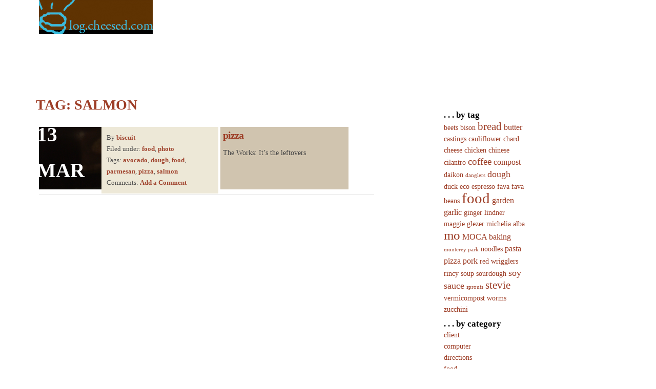

--- FILE ---
content_type: text/html; charset=UTF-8
request_url: https://log.cheesed.com/tag/salmon/
body_size: 8506
content:
<!DOCTYPE html PUBLIC "-//W3C//DTD XHTML 1.0 Transitional//EN" "http://www.w3.org/TR/xhtml1/DTD/xhtml1-transitional.dtd">
<html xmlns="http://www.w3.org/1999/xhtml" lang="en-US">
<head profile="http://gmpg.org/xfn/11"><style>img.lazy{min-height:1px}</style><link href="https://log.cheesed.com/wp-content/plugins/w3-total-cache/pub/js/lazyload.min.js" as="script">
	<title>log.cheesed.com &raquo; salmon</title>
	<meta http-equiv="content-type" content="text/html; charset=UTF-8" />
	<meta name="description" content="notes and images from the people at biscuit technologies" />
	<meta name="generator" content="WordPress 6.9" /><!-- Please leave for stats -->
	
	<link rel="alternate" type="application/rss+xml" href="https://log.cheesed.com/feed/" title="log.cheesed.com Posts RSS feed" />
	<link rel="alternate" type="application/rss+xml" href="https://log.cheesed.com/comments/feed/" title="log.cheesed.com Comments RSS feed" />
	<link rel="pingback" href="https://log.cheesed.com/xmlrpc.php" />

<meta name='robots' content='max-image-preview:large' />
<link rel="alternate" type="application/rss+xml" title="log.cheesed.com &raquo; salmon Tag Feed" href="https://log.cheesed.com/tag/salmon/feed/" />
<style id='wp-img-auto-sizes-contain-inline-css' type='text/css'>
img:is([sizes=auto i],[sizes^="auto," i]){contain-intrinsic-size:3000px 1500px}
/*# sourceURL=wp-img-auto-sizes-contain-inline-css */
</style>
<style id='wp-emoji-styles-inline-css' type='text/css'>

	img.wp-smiley, img.emoji {
		display: inline !important;
		border: none !important;
		box-shadow: none !important;
		height: 1em !important;
		width: 1em !important;
		margin: 0 0.07em !important;
		vertical-align: -0.1em !important;
		background: none !important;
		padding: 0 !important;
	}
/*# sourceURL=wp-emoji-styles-inline-css */
</style>
<style id='wp-block-library-inline-css' type='text/css'>
:root{--wp-block-synced-color:#7a00df;--wp-block-synced-color--rgb:122,0,223;--wp-bound-block-color:var(--wp-block-synced-color);--wp-editor-canvas-background:#ddd;--wp-admin-theme-color:#007cba;--wp-admin-theme-color--rgb:0,124,186;--wp-admin-theme-color-darker-10:#006ba1;--wp-admin-theme-color-darker-10--rgb:0,107,160.5;--wp-admin-theme-color-darker-20:#005a87;--wp-admin-theme-color-darker-20--rgb:0,90,135;--wp-admin-border-width-focus:2px}@media (min-resolution:192dpi){:root{--wp-admin-border-width-focus:1.5px}}.wp-element-button{cursor:pointer}:root .has-very-light-gray-background-color{background-color:#eee}:root .has-very-dark-gray-background-color{background-color:#313131}:root .has-very-light-gray-color{color:#eee}:root .has-very-dark-gray-color{color:#313131}:root .has-vivid-green-cyan-to-vivid-cyan-blue-gradient-background{background:linear-gradient(135deg,#00d084,#0693e3)}:root .has-purple-crush-gradient-background{background:linear-gradient(135deg,#34e2e4,#4721fb 50%,#ab1dfe)}:root .has-hazy-dawn-gradient-background{background:linear-gradient(135deg,#faaca8,#dad0ec)}:root .has-subdued-olive-gradient-background{background:linear-gradient(135deg,#fafae1,#67a671)}:root .has-atomic-cream-gradient-background{background:linear-gradient(135deg,#fdd79a,#004a59)}:root .has-nightshade-gradient-background{background:linear-gradient(135deg,#330968,#31cdcf)}:root .has-midnight-gradient-background{background:linear-gradient(135deg,#020381,#2874fc)}:root{--wp--preset--font-size--normal:16px;--wp--preset--font-size--huge:42px}.has-regular-font-size{font-size:1em}.has-larger-font-size{font-size:2.625em}.has-normal-font-size{font-size:var(--wp--preset--font-size--normal)}.has-huge-font-size{font-size:var(--wp--preset--font-size--huge)}.has-text-align-center{text-align:center}.has-text-align-left{text-align:left}.has-text-align-right{text-align:right}.has-fit-text{white-space:nowrap!important}#end-resizable-editor-section{display:none}.aligncenter{clear:both}.items-justified-left{justify-content:flex-start}.items-justified-center{justify-content:center}.items-justified-right{justify-content:flex-end}.items-justified-space-between{justify-content:space-between}.screen-reader-text{border:0;clip-path:inset(50%);height:1px;margin:-1px;overflow:hidden;padding:0;position:absolute;width:1px;word-wrap:normal!important}.screen-reader-text:focus{background-color:#ddd;clip-path:none;color:#444;display:block;font-size:1em;height:auto;left:5px;line-height:normal;padding:15px 23px 14px;text-decoration:none;top:5px;width:auto;z-index:100000}html :where(.has-border-color){border-style:solid}html :where([style*=border-top-color]){border-top-style:solid}html :where([style*=border-right-color]){border-right-style:solid}html :where([style*=border-bottom-color]){border-bottom-style:solid}html :where([style*=border-left-color]){border-left-style:solid}html :where([style*=border-width]){border-style:solid}html :where([style*=border-top-width]){border-top-style:solid}html :where([style*=border-right-width]){border-right-style:solid}html :where([style*=border-bottom-width]){border-bottom-style:solid}html :where([style*=border-left-width]){border-left-style:solid}html :where(img[class*=wp-image-]){height:auto;max-width:100%}:where(figure){margin:0 0 1em}html :where(.is-position-sticky){--wp-admin--admin-bar--position-offset:var(--wp-admin--admin-bar--height,0px)}@media screen and (max-width:600px){html :where(.is-position-sticky){--wp-admin--admin-bar--position-offset:0px}}

/*# sourceURL=wp-block-library-inline-css */
</style><style id='global-styles-inline-css' type='text/css'>
:root{--wp--preset--aspect-ratio--square: 1;--wp--preset--aspect-ratio--4-3: 4/3;--wp--preset--aspect-ratio--3-4: 3/4;--wp--preset--aspect-ratio--3-2: 3/2;--wp--preset--aspect-ratio--2-3: 2/3;--wp--preset--aspect-ratio--16-9: 16/9;--wp--preset--aspect-ratio--9-16: 9/16;--wp--preset--color--black: #000000;--wp--preset--color--cyan-bluish-gray: #abb8c3;--wp--preset--color--white: #ffffff;--wp--preset--color--pale-pink: #f78da7;--wp--preset--color--vivid-red: #cf2e2e;--wp--preset--color--luminous-vivid-orange: #ff6900;--wp--preset--color--luminous-vivid-amber: #fcb900;--wp--preset--color--light-green-cyan: #7bdcb5;--wp--preset--color--vivid-green-cyan: #00d084;--wp--preset--color--pale-cyan-blue: #8ed1fc;--wp--preset--color--vivid-cyan-blue: #0693e3;--wp--preset--color--vivid-purple: #9b51e0;--wp--preset--gradient--vivid-cyan-blue-to-vivid-purple: linear-gradient(135deg,rgb(6,147,227) 0%,rgb(155,81,224) 100%);--wp--preset--gradient--light-green-cyan-to-vivid-green-cyan: linear-gradient(135deg,rgb(122,220,180) 0%,rgb(0,208,130) 100%);--wp--preset--gradient--luminous-vivid-amber-to-luminous-vivid-orange: linear-gradient(135deg,rgb(252,185,0) 0%,rgb(255,105,0) 100%);--wp--preset--gradient--luminous-vivid-orange-to-vivid-red: linear-gradient(135deg,rgb(255,105,0) 0%,rgb(207,46,46) 100%);--wp--preset--gradient--very-light-gray-to-cyan-bluish-gray: linear-gradient(135deg,rgb(238,238,238) 0%,rgb(169,184,195) 100%);--wp--preset--gradient--cool-to-warm-spectrum: linear-gradient(135deg,rgb(74,234,220) 0%,rgb(151,120,209) 20%,rgb(207,42,186) 40%,rgb(238,44,130) 60%,rgb(251,105,98) 80%,rgb(254,248,76) 100%);--wp--preset--gradient--blush-light-purple: linear-gradient(135deg,rgb(255,206,236) 0%,rgb(152,150,240) 100%);--wp--preset--gradient--blush-bordeaux: linear-gradient(135deg,rgb(254,205,165) 0%,rgb(254,45,45) 50%,rgb(107,0,62) 100%);--wp--preset--gradient--luminous-dusk: linear-gradient(135deg,rgb(255,203,112) 0%,rgb(199,81,192) 50%,rgb(65,88,208) 100%);--wp--preset--gradient--pale-ocean: linear-gradient(135deg,rgb(255,245,203) 0%,rgb(182,227,212) 50%,rgb(51,167,181) 100%);--wp--preset--gradient--electric-grass: linear-gradient(135deg,rgb(202,248,128) 0%,rgb(113,206,126) 100%);--wp--preset--gradient--midnight: linear-gradient(135deg,rgb(2,3,129) 0%,rgb(40,116,252) 100%);--wp--preset--font-size--small: 13px;--wp--preset--font-size--medium: 20px;--wp--preset--font-size--large: 36px;--wp--preset--font-size--x-large: 42px;--wp--preset--spacing--20: 0.44rem;--wp--preset--spacing--30: 0.67rem;--wp--preset--spacing--40: 1rem;--wp--preset--spacing--50: 1.5rem;--wp--preset--spacing--60: 2.25rem;--wp--preset--spacing--70: 3.38rem;--wp--preset--spacing--80: 5.06rem;--wp--preset--shadow--natural: 6px 6px 9px rgba(0, 0, 0, 0.2);--wp--preset--shadow--deep: 12px 12px 50px rgba(0, 0, 0, 0.4);--wp--preset--shadow--sharp: 6px 6px 0px rgba(0, 0, 0, 0.2);--wp--preset--shadow--outlined: 6px 6px 0px -3px rgb(255, 255, 255), 6px 6px rgb(0, 0, 0);--wp--preset--shadow--crisp: 6px 6px 0px rgb(0, 0, 0);}:where(.is-layout-flex){gap: 0.5em;}:where(.is-layout-grid){gap: 0.5em;}body .is-layout-flex{display: flex;}.is-layout-flex{flex-wrap: wrap;align-items: center;}.is-layout-flex > :is(*, div){margin: 0;}body .is-layout-grid{display: grid;}.is-layout-grid > :is(*, div){margin: 0;}:where(.wp-block-columns.is-layout-flex){gap: 2em;}:where(.wp-block-columns.is-layout-grid){gap: 2em;}:where(.wp-block-post-template.is-layout-flex){gap: 1.25em;}:where(.wp-block-post-template.is-layout-grid){gap: 1.25em;}.has-black-color{color: var(--wp--preset--color--black) !important;}.has-cyan-bluish-gray-color{color: var(--wp--preset--color--cyan-bluish-gray) !important;}.has-white-color{color: var(--wp--preset--color--white) !important;}.has-pale-pink-color{color: var(--wp--preset--color--pale-pink) !important;}.has-vivid-red-color{color: var(--wp--preset--color--vivid-red) !important;}.has-luminous-vivid-orange-color{color: var(--wp--preset--color--luminous-vivid-orange) !important;}.has-luminous-vivid-amber-color{color: var(--wp--preset--color--luminous-vivid-amber) !important;}.has-light-green-cyan-color{color: var(--wp--preset--color--light-green-cyan) !important;}.has-vivid-green-cyan-color{color: var(--wp--preset--color--vivid-green-cyan) !important;}.has-pale-cyan-blue-color{color: var(--wp--preset--color--pale-cyan-blue) !important;}.has-vivid-cyan-blue-color{color: var(--wp--preset--color--vivid-cyan-blue) !important;}.has-vivid-purple-color{color: var(--wp--preset--color--vivid-purple) !important;}.has-black-background-color{background-color: var(--wp--preset--color--black) !important;}.has-cyan-bluish-gray-background-color{background-color: var(--wp--preset--color--cyan-bluish-gray) !important;}.has-white-background-color{background-color: var(--wp--preset--color--white) !important;}.has-pale-pink-background-color{background-color: var(--wp--preset--color--pale-pink) !important;}.has-vivid-red-background-color{background-color: var(--wp--preset--color--vivid-red) !important;}.has-luminous-vivid-orange-background-color{background-color: var(--wp--preset--color--luminous-vivid-orange) !important;}.has-luminous-vivid-amber-background-color{background-color: var(--wp--preset--color--luminous-vivid-amber) !important;}.has-light-green-cyan-background-color{background-color: var(--wp--preset--color--light-green-cyan) !important;}.has-vivid-green-cyan-background-color{background-color: var(--wp--preset--color--vivid-green-cyan) !important;}.has-pale-cyan-blue-background-color{background-color: var(--wp--preset--color--pale-cyan-blue) !important;}.has-vivid-cyan-blue-background-color{background-color: var(--wp--preset--color--vivid-cyan-blue) !important;}.has-vivid-purple-background-color{background-color: var(--wp--preset--color--vivid-purple) !important;}.has-black-border-color{border-color: var(--wp--preset--color--black) !important;}.has-cyan-bluish-gray-border-color{border-color: var(--wp--preset--color--cyan-bluish-gray) !important;}.has-white-border-color{border-color: var(--wp--preset--color--white) !important;}.has-pale-pink-border-color{border-color: var(--wp--preset--color--pale-pink) !important;}.has-vivid-red-border-color{border-color: var(--wp--preset--color--vivid-red) !important;}.has-luminous-vivid-orange-border-color{border-color: var(--wp--preset--color--luminous-vivid-orange) !important;}.has-luminous-vivid-amber-border-color{border-color: var(--wp--preset--color--luminous-vivid-amber) !important;}.has-light-green-cyan-border-color{border-color: var(--wp--preset--color--light-green-cyan) !important;}.has-vivid-green-cyan-border-color{border-color: var(--wp--preset--color--vivid-green-cyan) !important;}.has-pale-cyan-blue-border-color{border-color: var(--wp--preset--color--pale-cyan-blue) !important;}.has-vivid-cyan-blue-border-color{border-color: var(--wp--preset--color--vivid-cyan-blue) !important;}.has-vivid-purple-border-color{border-color: var(--wp--preset--color--vivid-purple) !important;}.has-vivid-cyan-blue-to-vivid-purple-gradient-background{background: var(--wp--preset--gradient--vivid-cyan-blue-to-vivid-purple) !important;}.has-light-green-cyan-to-vivid-green-cyan-gradient-background{background: var(--wp--preset--gradient--light-green-cyan-to-vivid-green-cyan) !important;}.has-luminous-vivid-amber-to-luminous-vivid-orange-gradient-background{background: var(--wp--preset--gradient--luminous-vivid-amber-to-luminous-vivid-orange) !important;}.has-luminous-vivid-orange-to-vivid-red-gradient-background{background: var(--wp--preset--gradient--luminous-vivid-orange-to-vivid-red) !important;}.has-very-light-gray-to-cyan-bluish-gray-gradient-background{background: var(--wp--preset--gradient--very-light-gray-to-cyan-bluish-gray) !important;}.has-cool-to-warm-spectrum-gradient-background{background: var(--wp--preset--gradient--cool-to-warm-spectrum) !important;}.has-blush-light-purple-gradient-background{background: var(--wp--preset--gradient--blush-light-purple) !important;}.has-blush-bordeaux-gradient-background{background: var(--wp--preset--gradient--blush-bordeaux) !important;}.has-luminous-dusk-gradient-background{background: var(--wp--preset--gradient--luminous-dusk) !important;}.has-pale-ocean-gradient-background{background: var(--wp--preset--gradient--pale-ocean) !important;}.has-electric-grass-gradient-background{background: var(--wp--preset--gradient--electric-grass) !important;}.has-midnight-gradient-background{background: var(--wp--preset--gradient--midnight) !important;}.has-small-font-size{font-size: var(--wp--preset--font-size--small) !important;}.has-medium-font-size{font-size: var(--wp--preset--font-size--medium) !important;}.has-large-font-size{font-size: var(--wp--preset--font-size--large) !important;}.has-x-large-font-size{font-size: var(--wp--preset--font-size--x-large) !important;}
/*# sourceURL=global-styles-inline-css */
</style>

<style id='classic-theme-styles-inline-css' type='text/css'>
/*! This file is auto-generated */
.wp-block-button__link{color:#fff;background-color:#32373c;border-radius:9999px;box-shadow:none;text-decoration:none;padding:calc(.667em + 2px) calc(1.333em + 2px);font-size:1.125em}.wp-block-file__button{background:#32373c;color:#fff;text-decoration:none}
/*# sourceURL=/wp-includes/css/classic-themes.min.css */
</style>
<link rel="https://api.w.org/" href="https://log.cheesed.com/wp-json/" /><link rel="alternate" title="JSON" type="application/json" href="https://log.cheesed.com/wp-json/wp/v2/tags/40" /><link rel="EditURI" type="application/rsd+xml" title="RSD" href="https://log.cheesed.com/xmlrpc.php?rsd" />
<meta name="generator" content="WordPress 6.9" />

<!-- for reset/generic csss -->
<style type="text/css" media="all"> @import url(https://log.cheesed.com/wp-content/themes/futurosity_aperio_p/css/reset.css); @import url(https://log.cheesed.com/wp-content/themes/futurosity_aperio_p/css/generic.css); </style>
  <style type="text/css" media="print"> @import url(https://log.cheesed.com/wp-content/themes/futurosity_aperio_p/css/print.css); </style>
<link rel="stylesheet" type="text/css" href="https://log.cheesed.com/wp-content/themes/futurosity_aperio_p/style.css" />
  <!--[if IE]>
  <style type="text/css" media="all"> @import url(https://log.cheesed.com/wp-content/themes/futurosity_aperio_p/css/ie.css); </style>
  <![endif]-->

</head>

<body class="wordpress y2026 m01 d18 h02 archive tag tag-salmon">

<div id="wrapper" class="hfeed">

	<div id="header">
	<a href="http://log.cheesed.com/" title="log.cheesed.com" rel="home"><img class="lazy" src="data:image/svg+xml,%3Csvg%20xmlns='http://www.w3.org/2000/svg'%20viewBox='0%200%201%201'%3E%3C/svg%3E" data-src="https://log.cheesed.com/wp-content/themes/futurosity_aperio_p/header.jpg" alt="Home" /></a>
		<h1 id="blog-title"><a href="http://log.cheesed.com/" title="log.cheesed.com" rel="home">log.cheesed.com</a></h1>
		<div id="blog-description">notes and images from the people at biscuit technologies</div>
	</div><!--  #header -->

	<div id="access">
		<div class="skip-link"><a href="#content" title="Skip navigation to the content">Skip to content</a></div>
		<div id="menu">
			<ul>
			</ul>
		</div>
	</div><!-- #access -->	
	<div id="container">
		<div id="content">
<div class="comment-count">
	<h2 class="page-title">Tag: <span>salmon</span></h2>
	</div>

			<div id="nav-above" class="navigation">
				<div class="nav-previous"></div>
				<div class="nav-next"></div>
			</div>

<div id="post-343" class="hentry p1 post publish author-biscuit category-food category-photo tag-avocado tag-dough tag-food tag-parmesan tag-pizza tag-salmon y2008 m03 d13 h09">

<div class="preview hentry p2 post publish author-biscuit category-food category-photo tag-avocado tag-dough tag-food tag-parmesan tag-pizza tag-salmon y2008 m03 d13 h09 alt" >
<a href="https://log.cheesed.com/2008/03/13/pizza/" title="pizza"><img class="lazy" src="data:image/svg+xml,%3Csvg%20xmlns='http://www.w3.org/2000/svg'%20viewBox='0%200%201%201'%3E%3C/svg%3E" data-src="http://log.cheesed.com/wp-content/uploads/2008/03/l1004323.jpg" alt="" /></a><div class="bigdate">13 Mar</div>
</div>

<div class="preview-content">

<div class="entry-meta">
				
				<ul>
					<li class="author vcard">By <a class="url fn n" href="https://log.cheesed.com/author/biscuit/" title="View all posts by biscuit">biscuit</a></li>
					<li class="cat-links"> Filed under: <a href="https://log.cheesed.com/category/food/" rel="category tag">food</a>, <a href="https://log.cheesed.com/category/photo/" rel="category tag">photo</a></li>
					
					<li><span class="tag-links">Tags: <a href="https://log.cheesed.com/tag/avocado/" rel="tag">avocado</a>, <a href="https://log.cheesed.com/tag/dough/" rel="tag">dough</a>, <a href="https://log.cheesed.com/tag/food/" rel="tag">food</a>, <a href="https://log.cheesed.com/tag/parmesan/" rel="tag">parmesan</a>, <a href="https://log.cheesed.com/tag/pizza/" rel="tag">pizza</a>, <a href="https://log.cheesed.com/tag/salmon/" rel="tag">salmon</a></span>
					
</li>
					<li class="comments-link">Comments: <a href="https://log.cheesed.com/2008/03/13/pizza/#respond">Add a Comment</a></li>
					</ul>
				</div>
			</div><!-- .post -->


							
				<div class="entry-content">
				<h3 class="entry-title"><a href="https://log.cheesed.com/2008/03/13/pizza/" title="Permalink to pizza" rel="bookmark">pizza</a></h3>

The Works: It&#8217;s the leftovers
				</div>
			</div><!-- .post -->


			<div id="nav-below" class="navigation">
				<div class="nav-previous"></div>
				<div class="nav-next"></div>
			</div>

		</div><!-- #content .hfeed -->
	</div><!-- #container -->

 <div id="primary" class="sidebar">
				<ul class="xoxo">

			
		</ul>
	</div><!-- #primary .sidebar -->
	<div id="secondary" class="sidebar">
	

		<ul class="xoxo">
<li id="tag_cloud-2" class="widget widget_tag_cloud"><h3 class='widgettitle'>. . . by tag</h3>
<div class="tagcloud"><a href="https://log.cheesed.com/tag/beets/" class="tag-cloud-link tag-link-86 tag-link-position-1" style="font-size: 10.470588235294pt;" aria-label="beets (2 items)">beets</a>
<a href="https://log.cheesed.com/tag/bison/" class="tag-cloud-link tag-link-10 tag-link-position-2" style="font-size: 10.470588235294pt;" aria-label="bison (2 items)">bison</a>
<a href="https://log.cheesed.com/tag/bread/" class="tag-cloud-link tag-link-33 tag-link-position-3" style="font-size: 15.549019607843pt;" aria-label="bread (6 items)">bread</a>
<a href="https://log.cheesed.com/tag/butter/" class="tag-cloud-link tag-link-55 tag-link-position-4" style="font-size: 12.117647058824pt;" aria-label="butter (3 items)">butter</a>
<a href="https://log.cheesed.com/tag/castings/" class="tag-cloud-link tag-link-23 tag-link-position-5" style="font-size: 10.470588235294pt;" aria-label="castings (2 items)">castings</a>
<a href="https://log.cheesed.com/tag/cauliflower/" class="tag-cloud-link tag-link-47 tag-link-position-6" style="font-size: 10.470588235294pt;" aria-label="cauliflower (2 items)">cauliflower</a>
<a href="https://log.cheesed.com/tag/chard/" class="tag-cloud-link tag-link-65 tag-link-position-7" style="font-size: 10.470588235294pt;" aria-label="chard (2 items)">chard</a>
<a href="https://log.cheesed.com/tag/cheese/" class="tag-cloud-link tag-link-60 tag-link-position-8" style="font-size: 10.470588235294pt;" aria-label="cheese (2 items)">cheese</a>
<a href="https://log.cheesed.com/tag/chicken/" class="tag-cloud-link tag-link-51 tag-link-position-9" style="font-size: 10.470588235294pt;" aria-label="chicken (2 items)">chicken</a>
<a href="https://log.cheesed.com/tag/chinese/" class="tag-cloud-link tag-link-14 tag-link-position-10" style="font-size: 10.470588235294pt;" aria-label="chinese (2 items)">chinese</a>
<a href="https://log.cheesed.com/tag/cilantro/" class="tag-cloud-link tag-link-74 tag-link-position-11" style="font-size: 10.470588235294pt;" aria-label="cilantro (2 items)">cilantro</a>
<a href="https://log.cheesed.com/tag/coffee/" class="tag-cloud-link tag-link-24 tag-link-position-12" style="font-size: 14.588235294118pt;" aria-label="coffee (5 items)">coffee</a>
<a href="https://log.cheesed.com/tag/compost/" class="tag-cloud-link tag-link-26 tag-link-position-13" style="font-size: 12.117647058824pt;" aria-label="compost (3 items)">compost</a>
<a href="https://log.cheesed.com/tag/daikon/" class="tag-cloud-link tag-link-13 tag-link-position-14" style="font-size: 10.470588235294pt;" aria-label="daikon (2 items)">daikon</a>
<a href="https://log.cheesed.com/tag/danglers/" class="tag-cloud-link tag-link-99 tag-link-position-15" style="font-size: 8pt;" aria-label="danglers (1 item)">danglers</a>
<a href="https://log.cheesed.com/tag/dough/" class="tag-cloud-link tag-link-43 tag-link-position-16" style="font-size: 13.490196078431pt;" aria-label="dough (4 items)">dough</a>
<a href="https://log.cheesed.com/tag/duck/" class="tag-cloud-link tag-link-140 tag-link-position-17" style="font-size: 10.470588235294pt;" aria-label="duck (2 items)">duck</a>
<a href="https://log.cheesed.com/tag/eco/" class="tag-cloud-link tag-link-21 tag-link-position-18" style="font-size: 10.470588235294pt;" aria-label="eco (2 items)">eco</a>
<a href="https://log.cheesed.com/tag/espresso/" class="tag-cloud-link tag-link-92 tag-link-position-19" style="font-size: 10.470588235294pt;" aria-label="espresso (2 items)">espresso</a>
<a href="https://log.cheesed.com/tag/fava/" class="tag-cloud-link tag-link-30 tag-link-position-20" style="font-size: 10.470588235294pt;" aria-label="fava (2 items)">fava</a>
<a href="https://log.cheesed.com/tag/fava-beans/" class="tag-cloud-link tag-link-120 tag-link-position-21" style="font-size: 10.470588235294pt;" aria-label="fava beans (2 items)">fava beans</a>
<a href="https://log.cheesed.com/tag/food/" class="tag-cloud-link tag-link-152 tag-link-position-22" style="font-size: 22pt;" aria-label="food (20 items)">food</a>
<a href="https://log.cheesed.com/tag/garden/" class="tag-cloud-link tag-link-153 tag-link-position-23" style="font-size: 12.117647058824pt;" aria-label="garden (3 items)">garden</a>
<a href="https://log.cheesed.com/tag/garlic/" class="tag-cloud-link tag-link-37 tag-link-position-24" style="font-size: 12.117647058824pt;" aria-label="garlic (3 items)">garlic</a>
<a href="https://log.cheesed.com/tag/ginger/" class="tag-cloud-link tag-link-69 tag-link-position-25" style="font-size: 10.470588235294pt;" aria-label="ginger (2 items)">ginger</a>
<a href="https://log.cheesed.com/tag/lindner/" class="tag-cloud-link tag-link-17 tag-link-position-26" style="font-size: 10.470588235294pt;" aria-label="lindner (2 items)">lindner</a>
<a href="https://log.cheesed.com/tag/maggie-glezer/" class="tag-cloud-link tag-link-82 tag-link-position-27" style="font-size: 10.470588235294pt;" aria-label="maggie glezer (2 items)">maggie glezer</a>
<a href="https://log.cheesed.com/tag/michelia-alba/" class="tag-cloud-link tag-link-119 tag-link-position-28" style="font-size: 10.470588235294pt;" aria-label="michelia alba (2 items)">michelia alba</a>
<a href="https://log.cheesed.com/tag/mo/" class="tag-cloud-link tag-link-145 tag-link-position-29" style="font-size: 19.117647058824pt;" aria-label="mo (12 items)">mo</a>
<a href="https://log.cheesed.com/tag/moca-baking/" class="tag-cloud-link tag-link-139 tag-link-position-30" style="font-size: 12.117647058824pt;" aria-label="MOCA baking (3 items)">MOCA baking</a>
<a href="https://log.cheesed.com/tag/monterey-park/" class="tag-cloud-link tag-link-114 tag-link-position-31" style="font-size: 8pt;" aria-label="monterey park (1 item)">monterey park</a>
<a href="https://log.cheesed.com/tag/noodles/" class="tag-cloud-link tag-link-18 tag-link-position-32" style="font-size: 10.470588235294pt;" aria-label="noodles (2 items)">noodles</a>
<a href="https://log.cheesed.com/tag/pasta/" class="tag-cloud-link tag-link-66 tag-link-position-33" style="font-size: 12.117647058824pt;" aria-label="pasta (3 items)">pasta</a>
<a href="https://log.cheesed.com/tag/pizza/" class="tag-cloud-link tag-link-39 tag-link-position-34" style="font-size: 12.117647058824pt;" aria-label="pizza (3 items)">pizza</a>
<a href="https://log.cheesed.com/tag/pork/" class="tag-cloud-link tag-link-63 tag-link-position-35" style="font-size: 12.117647058824pt;" aria-label="pork (3 items)">pork</a>
<a href="https://log.cheesed.com/tag/red-wrigglers/" class="tag-cloud-link tag-link-25 tag-link-position-36" style="font-size: 10.470588235294pt;" aria-label="red wrigglers (2 items)">red wrigglers</a>
<a href="https://log.cheesed.com/tag/rincy/" class="tag-cloud-link tag-link-142 tag-link-position-37" style="font-size: 10.470588235294pt;" aria-label="rincy (2 items)">rincy</a>
<a href="https://log.cheesed.com/tag/soup/" class="tag-cloud-link tag-link-50 tag-link-position-38" style="font-size: 10.470588235294pt;" aria-label="soup (2 items)">soup</a>
<a href="https://log.cheesed.com/tag/sourdough/" class="tag-cloud-link tag-link-95 tag-link-position-39" style="font-size: 10.470588235294pt;" aria-label="sourdough (2 items)">sourdough</a>
<a href="https://log.cheesed.com/tag/soy-sauce/" class="tag-cloud-link tag-link-15 tag-link-position-40" style="font-size: 13.490196078431pt;" aria-label="soy sauce (4 items)">soy sauce</a>
<a href="https://log.cheesed.com/tag/sprouts/" class="tag-cloud-link tag-link-100 tag-link-position-41" style="font-size: 8pt;" aria-label="sprouts (1 item)">sprouts</a>
<a href="https://log.cheesed.com/tag/stevie/" class="tag-cloud-link tag-link-146 tag-link-position-42" style="font-size: 15.549019607843pt;" aria-label="stevie (6 items)">stevie</a>
<a href="https://log.cheesed.com/tag/vermicompost/" class="tag-cloud-link tag-link-22 tag-link-position-43" style="font-size: 10.470588235294pt;" aria-label="vermicompost (2 items)">vermicompost</a>
<a href="https://log.cheesed.com/tag/worms/" class="tag-cloud-link tag-link-20 tag-link-position-44" style="font-size: 10.470588235294pt;" aria-label="worms (2 items)">worms</a>
<a href="https://log.cheesed.com/tag/zucchini/" class="tag-cloud-link tag-link-28 tag-link-position-45" style="font-size: 10.470588235294pt;" aria-label="zucchini (2 items)">zucchini</a></div>
</li>
<li id="categories-80999671" class="widget widget_categories"><h3 class='widgettitle'>. . . by category</h3>

			<ul>
					<li class="cat-item cat-item-143"><a href="https://log.cheesed.com/category/client/">client</a>
</li>
	<li class="cat-item cat-item-5"><a href="https://log.cheesed.com/category/computer/">computer</a>
</li>
	<li class="cat-item cat-item-4"><a href="https://log.cheesed.com/category/directions/">directions</a>
</li>
	<li class="cat-item cat-item-6"><a href="https://log.cheesed.com/category/food/">food</a>
</li>
	<li class="cat-item cat-item-27"><a href="https://log.cheesed.com/category/garden/">garden</a>
</li>
	<li class="cat-item cat-item-1"><a href="https://log.cheesed.com/category/photo/">photo</a>
</li>
	<li class="cat-item cat-item-8"><a href="https://log.cheesed.com/category/sea-creatures/">sea creatures</a>
</li>
	<li class="cat-item cat-item-2"><a href="https://log.cheesed.com/category/text/">text</a>
</li>
	<li class="cat-item cat-item-7"><a href="https://log.cheesed.com/category/www/">www</a>
</li>
			</ul>

			</li>
<li id="archives-2" class="widget widget_archive"><h3 class='widgettitle'>. . . the archive</h3>

			<ul>
					<li><a href='https://log.cheesed.com/2011/08/'>August 2011</a></li>
	<li><a href='https://log.cheesed.com/2010/12/'>December 2010</a></li>
	<li><a href='https://log.cheesed.com/2010/11/'>November 2010</a></li>
	<li><a href='https://log.cheesed.com/2010/10/'>October 2010</a></li>
	<li><a href='https://log.cheesed.com/2010/07/'>July 2010</a></li>
	<li><a href='https://log.cheesed.com/2010/06/'>June 2010</a></li>
	<li><a href='https://log.cheesed.com/2010/04/'>April 2010</a></li>
	<li><a href='https://log.cheesed.com/2010/03/'>March 2010</a></li>
	<li><a href='https://log.cheesed.com/2010/02/'>February 2010</a></li>
	<li><a href='https://log.cheesed.com/2010/01/'>January 2010</a></li>
	<li><a href='https://log.cheesed.com/2009/12/'>December 2009</a></li>
	<li><a href='https://log.cheesed.com/2009/11/'>November 2009</a></li>
	<li><a href='https://log.cheesed.com/2009/09/'>September 2009</a></li>
	<li><a href='https://log.cheesed.com/2009/07/'>July 2009</a></li>
	<li><a href='https://log.cheesed.com/2009/06/'>June 2009</a></li>
	<li><a href='https://log.cheesed.com/2009/05/'>May 2009</a></li>
	<li><a href='https://log.cheesed.com/2009/04/'>April 2009</a></li>
	<li><a href='https://log.cheesed.com/2009/03/'>March 2009</a></li>
	<li><a href='https://log.cheesed.com/2009/01/'>January 2009</a></li>
	<li><a href='https://log.cheesed.com/2008/12/'>December 2008</a></li>
	<li><a href='https://log.cheesed.com/2008/11/'>November 2008</a></li>
	<li><a href='https://log.cheesed.com/2008/05/'>May 2008</a></li>
	<li><a href='https://log.cheesed.com/2008/04/'>April 2008</a></li>
	<li><a href='https://log.cheesed.com/2008/03/'>March 2008</a></li>
	<li><a href='https://log.cheesed.com/2008/02/'>February 2008</a></li>
	<li><a href='https://log.cheesed.com/2008/01/'>January 2008</a></li>
	<li><a href='https://log.cheesed.com/2007/12/'>December 2007</a></li>
	<li><a href='https://log.cheesed.com/2007/11/'>November 2007</a></li>
	<li><a href='https://log.cheesed.com/2007/10/'>October 2007</a></li>
	<li><a href='https://log.cheesed.com/2007/09/'>September 2007</a></li>
	<li><a href='https://log.cheesed.com/2007/08/'>August 2007</a></li>
	<li><a href='https://log.cheesed.com/2007/07/'>July 2007</a></li>
	<li><a href='https://log.cheesed.com/2007/06/'>June 2007</a></li>
	<li><a href='https://log.cheesed.com/2007/04/'>April 2007</a></li>
	<li><a href='https://log.cheesed.com/2007/03/'>March 2007</a></li>
	<li><a href='https://log.cheesed.com/2007/02/'>February 2007</a></li>
	<li><a href='https://log.cheesed.com/2007/01/'>January 2007</a></li>
	<li><a href='https://log.cheesed.com/2006/12/'>December 2006</a></li>
	<li><a href='https://log.cheesed.com/2006/11/'>November 2006</a></li>
	<li><a href='https://log.cheesed.com/2006/10/'>October 2006</a></li>
	<li><a href='https://log.cheesed.com/2006/08/'>August 2006</a></li>
	<li><a href='https://log.cheesed.com/2006/06/'>June 2006</a></li>
	<li><a href='https://log.cheesed.com/2006/05/'>May 2006</a></li>
	<li><a href='https://log.cheesed.com/2006/04/'>April 2006</a></li>
	<li><a href='https://log.cheesed.com/2006/02/'>February 2006</a></li>
	<li><a href='https://log.cheesed.com/2006/01/'>January 2006</a></li>
	<li><a href='https://log.cheesed.com/2005/12/'>December 2005</a></li>
	<li><a href='https://log.cheesed.com/2005/11/'>November 2005</a></li>
	<li><a href='https://log.cheesed.com/2005/10/'>October 2005</a></li>
	<li><a href='https://log.cheesed.com/2005/09/'>September 2005</a></li>
	<li><a href='https://log.cheesed.com/2005/08/'>August 2005</a></li>
	<li><a href='https://log.cheesed.com/2005/07/'>July 2005</a></li>
	<li><a href='https://log.cheesed.com/2005/05/'>May 2005</a></li>
	<li><a href='https://log.cheesed.com/2005/03/'>March 2005</a></li>
	<li><a href='https://log.cheesed.com/2005/02/'>February 2005</a></li>
	<li><a href='https://log.cheesed.com/2005/01/'>January 2005</a></li>
	<li><a href='https://log.cheesed.com/2004/12/'>December 2004</a></li>
	<li><a href='https://log.cheesed.com/2004/11/'>November 2004</a></li>
	<li><a href='https://log.cheesed.com/2004/10/'>October 2004</a></li>
	<li><a href='https://log.cheesed.com/2004/09/'>September 2004</a></li>
	<li><a href='https://log.cheesed.com/2004/08/'>August 2004</a></li>
	<li><a href='https://log.cheesed.com/2004/07/'>July 2004</a></li>
	<li><a href='https://log.cheesed.com/2004/05/'>May 2004</a></li>
	<li><a href='https://log.cheesed.com/2004/04/'>April 2004</a></li>
	<li><a href='https://log.cheesed.com/2004/03/'>March 2004</a></li>
	<li><a href='https://log.cheesed.com/2004/02/'>February 2004</a></li>
	<li><a href='https://log.cheesed.com/2004/01/'>January 2004</a></li>
	<li><a href='https://log.cheesed.com/2003/12/'>December 2003</a></li>
	<li><a href='https://log.cheesed.com/2003/11/'>November 2003</a></li>
	<li><a href='https://log.cheesed.com/2003/10/'>October 2003</a></li>
			</ul>

			</li>
		</ul>
		
	</div><!-- #secondary .sidebar --><div id="footer">
				Copyright &copy; 2008 by <a href="http://log.cheesed.com/" title="log.cheesed.com" rel="home">log.cheesed.com</a>. All rights reserved.
	</div><!-- #footer -->
</div><!-- #wrapper .hfeed -->
<script type="speculationrules">
{"prefetch":[{"source":"document","where":{"and":[{"href_matches":"/*"},{"not":{"href_matches":["/wp-*.php","/wp-admin/*","/wp-content/uploads/*","/wp-content/*","/wp-content/plugins/*","/wp-content/themes/futurosity_aperio_p/*","/*\\?(.+)"]}},{"not":{"selector_matches":"a[rel~=\"nofollow\"]"}},{"not":{"selector_matches":".no-prefetch, .no-prefetch a"}}]},"eagerness":"conservative"}]}
</script>
<script id="wp-emoji-settings" type="application/json">
{"baseUrl":"https://s.w.org/images/core/emoji/17.0.2/72x72/","ext":".png","svgUrl":"https://s.w.org/images/core/emoji/17.0.2/svg/","svgExt":".svg","source":{"concatemoji":"https://log.cheesed.com/wp-includes/js/wp-emoji-release.min.js?ver=6.9"}}
</script>
<script type="module">
/* <![CDATA[ */
/*! This file is auto-generated */
const a=JSON.parse(document.getElementById("wp-emoji-settings").textContent),o=(window._wpemojiSettings=a,"wpEmojiSettingsSupports"),s=["flag","emoji"];function i(e){try{var t={supportTests:e,timestamp:(new Date).valueOf()};sessionStorage.setItem(o,JSON.stringify(t))}catch(e){}}function c(e,t,n){e.clearRect(0,0,e.canvas.width,e.canvas.height),e.fillText(t,0,0);t=new Uint32Array(e.getImageData(0,0,e.canvas.width,e.canvas.height).data);e.clearRect(0,0,e.canvas.width,e.canvas.height),e.fillText(n,0,0);const a=new Uint32Array(e.getImageData(0,0,e.canvas.width,e.canvas.height).data);return t.every((e,t)=>e===a[t])}function p(e,t){e.clearRect(0,0,e.canvas.width,e.canvas.height),e.fillText(t,0,0);var n=e.getImageData(16,16,1,1);for(let e=0;e<n.data.length;e++)if(0!==n.data[e])return!1;return!0}function u(e,t,n,a){switch(t){case"flag":return n(e,"\ud83c\udff3\ufe0f\u200d\u26a7\ufe0f","\ud83c\udff3\ufe0f\u200b\u26a7\ufe0f")?!1:!n(e,"\ud83c\udde8\ud83c\uddf6","\ud83c\udde8\u200b\ud83c\uddf6")&&!n(e,"\ud83c\udff4\udb40\udc67\udb40\udc62\udb40\udc65\udb40\udc6e\udb40\udc67\udb40\udc7f","\ud83c\udff4\u200b\udb40\udc67\u200b\udb40\udc62\u200b\udb40\udc65\u200b\udb40\udc6e\u200b\udb40\udc67\u200b\udb40\udc7f");case"emoji":return!a(e,"\ud83e\u1fac8")}return!1}function f(e,t,n,a){let r;const o=(r="undefined"!=typeof WorkerGlobalScope&&self instanceof WorkerGlobalScope?new OffscreenCanvas(300,150):document.createElement("canvas")).getContext("2d",{willReadFrequently:!0}),s=(o.textBaseline="top",o.font="600 32px Arial",{});return e.forEach(e=>{s[e]=t(o,e,n,a)}),s}function r(e){var t=document.createElement("script");t.src=e,t.defer=!0,document.head.appendChild(t)}a.supports={everything:!0,everythingExceptFlag:!0},new Promise(t=>{let n=function(){try{var e=JSON.parse(sessionStorage.getItem(o));if("object"==typeof e&&"number"==typeof e.timestamp&&(new Date).valueOf()<e.timestamp+604800&&"object"==typeof e.supportTests)return e.supportTests}catch(e){}return null}();if(!n){if("undefined"!=typeof Worker&&"undefined"!=typeof OffscreenCanvas&&"undefined"!=typeof URL&&URL.createObjectURL&&"undefined"!=typeof Blob)try{var e="postMessage("+f.toString()+"("+[JSON.stringify(s),u.toString(),c.toString(),p.toString()].join(",")+"));",a=new Blob([e],{type:"text/javascript"});const r=new Worker(URL.createObjectURL(a),{name:"wpTestEmojiSupports"});return void(r.onmessage=e=>{i(n=e.data),r.terminate(),t(n)})}catch(e){}i(n=f(s,u,c,p))}t(n)}).then(e=>{for(const n in e)a.supports[n]=e[n],a.supports.everything=a.supports.everything&&a.supports[n],"flag"!==n&&(a.supports.everythingExceptFlag=a.supports.everythingExceptFlag&&a.supports[n]);var t;a.supports.everythingExceptFlag=a.supports.everythingExceptFlag&&!a.supports.flag,a.supports.everything||((t=a.source||{}).concatemoji?r(t.concatemoji):t.wpemoji&&t.twemoji&&(r(t.twemoji),r(t.wpemoji)))});
//# sourceURL=https://log.cheesed.com/wp-includes/js/wp-emoji-loader.min.js
/* ]]> */
</script>
<script type="text/javascript">
var gaJsHost = (("https:" == document.location.protocol) ? "https://ssl." : "http://www.");
document.write(unescape("%3Cscript src='" + gaJsHost + "google-analytics.com/ga.js' type='text/javascript'%3E%3C/script%3E"));
</script>
<script type="text/javascript">
var pageTracker = _gat._getTracker("UA-613955-8");
pageTracker._initData();
pageTracker._trackPageview();
</script>
<script>window.w3tc_lazyload=1,window.lazyLoadOptions={elements_selector:".lazy",callback_loaded:function(t){var e;try{e=new CustomEvent("w3tc_lazyload_loaded",{detail:{e:t}})}catch(a){(e=document.createEvent("CustomEvent")).initCustomEvent("w3tc_lazyload_loaded",!1,!1,{e:t})}window.dispatchEvent(e)}}</script><script async src="https://log.cheesed.com/wp-content/plugins/w3-total-cache/pub/js/lazyload.min.js"></script></body>
</html>
<!--
Performance optimized by W3 Total Cache. Learn more: https://www.boldgrid.com/w3-total-cache/?utm_source=w3tc&utm_medium=footer_comment&utm_campaign=free_plugin

Page Caching using Disk: Enhanced 
Lazy Loading

Served from: log.cheesed.com @ 2026-01-18 02:20:23 by W3 Total Cache
-->

--- FILE ---
content_type: text/css
request_url: https://log.cheesed.com/wp-content/themes/futurosity_aperio_p/style.css
body_size: 2332
content:
/*
THEME NAME:Futurosity Aperio Prototype
THEME URI:http://www.futurosity.com/wordpress-theme-futurosity-aperio-prototype
DESCRIPTION:Futurosity theme. For updates, please <a href="http://feeds.feedburner.com/futurosity">subscribe to Futurosity</a>.
VERSION:0.5
AUTHOR:Robert Ellis
AUTHOR URI:http://www.futurosity.com
*/

/* =structure */
#access{left:-9999px;position:absolute;top:0;}
#footer{border-top:1px solid #eaeaea;clear:both;float:left;font-size:0.9em;margin-top:64px;padding:4px 0 36px;width:100%;}
#footer a{font-weight:bolder;}
#header{margin:0 0 128px;text-transform:uppercase;}
#header a:hover{text-decoration:none;}
#header h1 a{font-size:1.8em;font-weight:normal;letter-spacing:-0.05em;position:relative;}
#wrapper{font:1.4em/1.8 Garamond, Georgia, Times, serif;margin:0;}
body{background-color:#fff;color:#444;margin:0 auto;width:1128px;}

/* =nav */
#nav-above{display:none;}
#nav-below{clear:both;float:left;padding:48px 2px 24px;width:650px;border-top: solid 1px #e3e3e3;}
.archive .nav-next, .archive .nav-previous, .search .nav-next, .search .nav-previous{background: #fff;}
.browse{background:#fff;color:#a5de77;font-size:2em;margin-bottom:2px;position:relative;text-transform:uppercase;width:240px;z-index:2;}
.browse h3{left:-0.1em;position:relative;top:-0.5em;}
.nav-excerpt{background:#d0c4af;display:inline;float:left;margin:2px 0 2px 4px;min-height:30px;padding:10px;position:relative;width:550px;clear:both;}
.nav-next, .nav-previous{background:#ede7d5;color:#604930;float:left;font-size:1.2em;min-height:30px;margin:2px 0;padding:10px;position:relative;width:224px;}


/* =home */
.bigdate{color:#fff;font-size:2.4em;font-weight:bolder;left:-0.1em;position:absolute;top:-0.5em;}
.home #footer{width:922px;}
.home .post{background:#ececec;display:inline;float:left;height:300px;margin:2px;overflow:hidden;position:relative;width:226px;}
.home .post-content{-moz-opacity:0.95;background:#eaeaea;bottom:0;filter:alpha(opacity=95);font-size:1.2em;font-weight:bolder;left:0;opacity:0.95;padding:1em;position:absolute;width:202px;}
.home .post-content-excerpt{display:block;font-size:0.7em;font-weight:normal;}
.home .post-content:hover{background-color:#9baaa2;}
.home a:hover{text-decoration:none;}
a:hover img{-moz-opacity:0.8px;filter:alpha(opacity=80);opacity:0.8px;}
.home .featured{background:#999;height:300px;margin:2px;overflow:hidden;width:456px;}
.home .featured .bigdate{color:#fff;font-size:4.8em;font-weight:bolder;left:-0.1em;position:absolute;top:-0.5em;}
.home .featured .post-content{width:434px;}
.home .featured img{max-width:456px;}
#homecats {clear:both;font-size: 1.5em;}
#homecats li {display:inline;list-style-type:none;padding-right: 20px;}


/* =single */
.single #container{float:left;width:900px;}
.single .category{background:#666;color:#fff;font-size:2em;margin:2px;position:relative;text-transform:uppercase;width:800px;z-index:2;}
.single .category h2 a{color:#fff;font-weight:bolder;left:-0.1em;position:relative;top:-0.5em;}
.single .entry-content{padding:5px;width:560px;}
.single .post{float:left;margin:2px 0 0;position:relative;width:572px;}
.single .post .entry-meta a{background:none;}
.single .post a{font-weight:bolder;}
.single .preview{display:inline;float:left;height:300px;margin:2px 4px 0 2px;width:226px;}
.single .preview .bigdate{color:#ffffff;font-size:2.8em;font-weight:bolder;left:-0.1em;position:absolute;text-transform:uppercase;top:-0.5em;}
.single .preview-content{-moz-opacity:0.95;background:#eaeaea;bottom:0;filter:alpha(opacity=95);font-size:0.9em;opacity:0.95;padding:10px;position:absolute;width:206px;}
.single .preview-content:hover{background-color:#9baaa2;}
.single h2.entry-title{-moz-opacity:0.95;filter:alpha(opacity=95);font-size:2.4em;letter-spacing:-0.05em;line-height:1.2em;margin-bottom:10px;opacity:0.95;padding:5px;width:560px; color:#9d3d26;}


/* =comments */
#comment {height:100px;}
#commentform{background:#7fb9da;display:inline;float:left;margin:4px 0 0 4px;padding:10px;width:340px;}
#commentform-subhead{background:#fff;color:#7fb9da;font-size:2em;margin-top:24px;position:relative;text-transform:uppercase;width:240px;z-index:2;}
#commentform-subhead h3{left:-0.2em;position:relative;top:-0.5em;}
#comments{clear:both;float:left;margin:50px 2px;width:875px;}
#comments-list{float:left;margin-bottom:24px;}
#respond{clear:both;float:left;width:875px;}
#trackbacks-list{clear:both;margin-bottom:24px;}
.comment-author{font-size:1.2em;font-weight:bolder;}
.comment-count{background:#fff;color:#573a1b;font-size:2em;position:relative;text-transform:uppercase;width:226px;z-index:2;}
.comment-count h3{left:-0.2em;position:relative;top:-0.5em;}
.comment-meta{background:#fff;color:#7fb9da;float:left;font-size:.9em;height:60px;margin:0;padding:0;position:relative;width:226px;}
.comment-meta img{display:inline;float:left;margin:0 10px 0 0;padding:0;}
.comment-text{background:#efdd9c;display:inline;float:left;margin-left:4px;min-height:50px;padding:5px;position:relative;width:360px;z-index:2;}
.count{color:#fff;float:right;font-size:3em;font-weight:bolder;letter-spacing:-0.1em;position:relative;right:-0.1em;top:-0.5em;z-index:1;}
.form-textarea #comment{margin:4px 0;width:340px;}
.respond-info{background:#fff;color:#573a1b;float:left;font-size:1.2em;height:50px;margin-top:4px;padding:0;width:240px;}
.trackback-count{background:#fff;color:#573a1b;font-size:2em;position:relative;text-transform:uppercase;width:240px;z-index:2;}
.trackback-count h3{left:-0.2em;position:relative;top:-0.5em;}
.trackback-meta{background:#c2c2c2;color:#fff;float:left;font-size:.9em;height:50px;margin:2px 0;padding:10px;width:220px;}
li.comment{float:left;list-style-type:none;margin:2px 0;}
li.comment.bypostauthor .comment-text{background:#9baaa2;}
li.comment.bypostauthor:hover .comment-text{background:#eaeaea;}
p#login{padding:5px;}

/* =pages */
.page #container, .four04 #container{float:left;width:704px;}
.page .category, .four04 .category{background:#666;color:#fff;font-size:2em;margin:2px;position:relative;text-transform:uppercase;width:600px;z-index:2;}
.page .category h2, .four04 .category h2{color:#fff;font-weight:bolder;left:-0.2em;position:relative;top:-0.5em;}
.page .entry-content, .four04 .entry-content{margin:2px;}
.page .entry-content a{font-weight:bolder;}

/* =archives page */
li#category-archives .comment-count{float:left;height:40px;margin:2px 0 0 2px;width:224px;}
li#category-archives ul{background:#eaeaea;float:left;margin:2px 0 4px 4px;padding:5px;width:360px;}
li#monthly-archives .comment-count{float:left;height:40px;margin:0 0 0 2px;width:224px;}
li#monthly-archives ul{background:#eaeaea;float:left;margin:0 0 4px 4px;padding:5px;width:360px;}

/* =archive, category, & search pages */
.search .page .entry-content{margin:0;}
.archive #container, .search #container {float:left;width:604px;}
.archive .comment-count, .search .comment-count{background:#fff;color:#9d3d26;font-size:2em;margin-bottom:2px;position:relative;text-transform:uppercase;width:604px;}
.archive .comment-count h2, .search .comment-count h2{font-weight:bolder;left:-0.2em;position:relative;top:-0.5em;}
.archive .entry-content, .search .entry-content, .search .page .entry-content{background:#d0c4af;display:inline;float:left;margin-left:4px;min-height:112px;padding:5px;width:240px;}
.archive .post, .search .post, .search .page{display:inline;float:left;margin:2px 0;position:relative;width:604px;}
.archive .post a, .search .post a, .search .page a{font-weight:bolder;}
.archive .preview, .search .preview{background:#56360f;float:left;margin:0;max-height:122px;min-height:122px;overflow:hidden;width:122px;}
.archive .preview .bigdate, .search .preview .bigdate{color:#fff;font-size:2.8em;font-weight:bolder;left:-0.1em;position:absolute;text-transform:uppercase;top:-0.5em;}
.archive .preview .entry-meta a, .search .preview .entry-meta a, .search .page .preview .entry-meta a{background:none;}
.archive .preview .preview-content, .search .preview .preview-content, .search .page .preview .preview-content{width:102px;}
.archive .preview-content, .search .preview-content{-moz-opacity:0.95;background:#ede7d5;filter:alpha(opacity=95);float:left;font-size:0.9em;min-height:102px;opacity:0.95;padding:10px;width:208px;}
.archive .preview-content:hover, .search .preview-content:hover{background-color:#98aaa2;}
.archive h3.entry-title, .search h3.entry-title{font-size:1.4em;letter-spacing:-0.05em;line-height:1.2em;padding-bottom:0.5em;}

/* =links */
#links-page a{font-weight:normal;}
li#linkcat-21{clear:both;}
li#linkcat-7{clear:both;}
li.linkcat{background:#eaeaea;display:inline;float:left;margin:2px;padding:5px;width:137px;}

/* =sidebar */
#primary{float:left;line-height:1.6em;margin-left:20px;padding:1em;width:120px;}
#secondary{float:left;line-height:1.6em;margin-left:4px;padding:1em;width:160px;}
.sidebar h3{padding-top:6px;}

/* =miscellaneous */
.clear{clear:both;}
.post img{max-width:562px;}
.feature img{max-width:362px;}
a{color:#9d3d26;display:inline;}
a:hover{text-decoration:underline;}
h2 a:hover{text-decoration:none;}
h2.post-content a{text-decoration:none;}
img{border:none;}
ol{padding:2px 0;}
p{margin-bottom:1em;}
h2.cat {font-size:12px;padding-left:5px;}
h3.widgettitle {font-size: 1.2em;color: #000;}

/* =hidden */
.home .navigation,.home .entry-meta,.home .entry-date,.home .sidebar,#access,.archive-meta,#blog-title,#blog-description{display:none;}